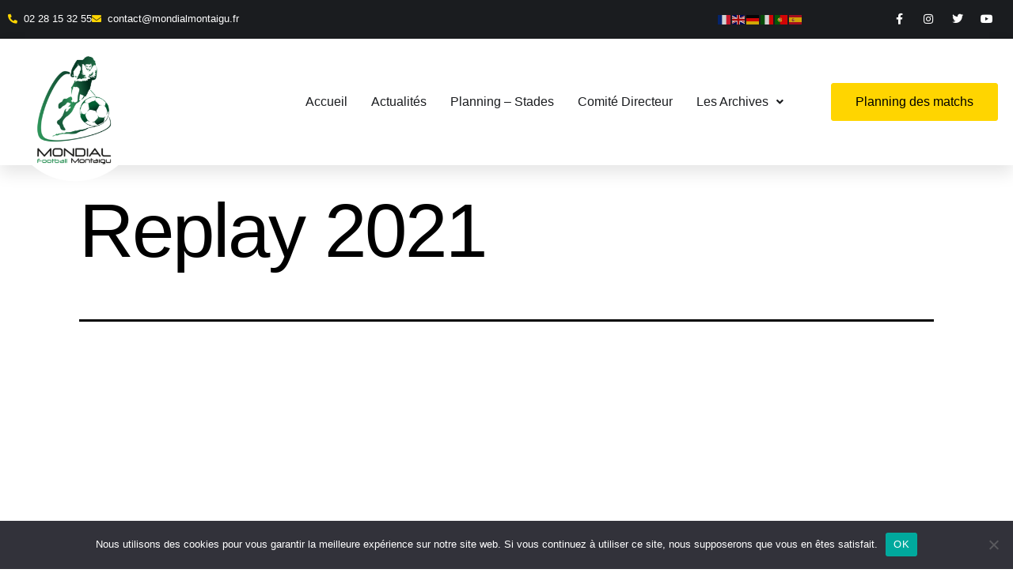

--- FILE ---
content_type: text/html; charset=UTF-8
request_url: https://www.mondial-football-montaigu.fr/infos/
body_size: 14968
content:
<!DOCTYPE html>
<html lang="fr-FR">
<head>
	<meta charset="UTF-8" />
	<meta name="viewport" content="width=device-width, initial-scale=1" />
	<link rel="profile" href="http://gmpg.org/xfn/11" />
	<link rel="pingback" href="https://www.mondial-football-montaigu.fr/xmlrpc.php" />
	<title>Replay 2021 &#8211; Mondial football Montaigu </title>
<meta name='robots' content='max-image-preview:large' />
	<style>img:is([sizes="auto" i], [sizes^="auto," i]) { contain-intrinsic-size: 3000px 1500px }</style>
	<link rel='dns-prefetch' href='//www.mondial-football-montaigu.fr' />
<link rel="alternate" type="application/rss+xml" title="Mondial football Montaigu  &raquo; Flux" href="https://www.mondial-football-montaigu.fr/feed/" />
<link rel="alternate" type="application/rss+xml" title="Mondial football Montaigu  &raquo; Flux des commentaires" href="https://www.mondial-football-montaigu.fr/comments/feed/" />
<script>
window._wpemojiSettings = {"baseUrl":"https:\/\/s.w.org\/images\/core\/emoji\/16.0.1\/72x72\/","ext":".png","svgUrl":"https:\/\/s.w.org\/images\/core\/emoji\/16.0.1\/svg\/","svgExt":".svg","source":{"concatemoji":"https:\/\/www.mondial-football-montaigu.fr\/wp-includes\/js\/wp-emoji-release.min.js?ver=6.8.3"}};
/*! This file is auto-generated */
!function(s,n){var o,i,e;function c(e){try{var t={supportTests:e,timestamp:(new Date).valueOf()};sessionStorage.setItem(o,JSON.stringify(t))}catch(e){}}function p(e,t,n){e.clearRect(0,0,e.canvas.width,e.canvas.height),e.fillText(t,0,0);var t=new Uint32Array(e.getImageData(0,0,e.canvas.width,e.canvas.height).data),a=(e.clearRect(0,0,e.canvas.width,e.canvas.height),e.fillText(n,0,0),new Uint32Array(e.getImageData(0,0,e.canvas.width,e.canvas.height).data));return t.every(function(e,t){return e===a[t]})}function u(e,t){e.clearRect(0,0,e.canvas.width,e.canvas.height),e.fillText(t,0,0);for(var n=e.getImageData(16,16,1,1),a=0;a<n.data.length;a++)if(0!==n.data[a])return!1;return!0}function f(e,t,n,a){switch(t){case"flag":return n(e,"\ud83c\udff3\ufe0f\u200d\u26a7\ufe0f","\ud83c\udff3\ufe0f\u200b\u26a7\ufe0f")?!1:!n(e,"\ud83c\udde8\ud83c\uddf6","\ud83c\udde8\u200b\ud83c\uddf6")&&!n(e,"\ud83c\udff4\udb40\udc67\udb40\udc62\udb40\udc65\udb40\udc6e\udb40\udc67\udb40\udc7f","\ud83c\udff4\u200b\udb40\udc67\u200b\udb40\udc62\u200b\udb40\udc65\u200b\udb40\udc6e\u200b\udb40\udc67\u200b\udb40\udc7f");case"emoji":return!a(e,"\ud83e\udedf")}return!1}function g(e,t,n,a){var r="undefined"!=typeof WorkerGlobalScope&&self instanceof WorkerGlobalScope?new OffscreenCanvas(300,150):s.createElement("canvas"),o=r.getContext("2d",{willReadFrequently:!0}),i=(o.textBaseline="top",o.font="600 32px Arial",{});return e.forEach(function(e){i[e]=t(o,e,n,a)}),i}function t(e){var t=s.createElement("script");t.src=e,t.defer=!0,s.head.appendChild(t)}"undefined"!=typeof Promise&&(o="wpEmojiSettingsSupports",i=["flag","emoji"],n.supports={everything:!0,everythingExceptFlag:!0},e=new Promise(function(e){s.addEventListener("DOMContentLoaded",e,{once:!0})}),new Promise(function(t){var n=function(){try{var e=JSON.parse(sessionStorage.getItem(o));if("object"==typeof e&&"number"==typeof e.timestamp&&(new Date).valueOf()<e.timestamp+604800&&"object"==typeof e.supportTests)return e.supportTests}catch(e){}return null}();if(!n){if("undefined"!=typeof Worker&&"undefined"!=typeof OffscreenCanvas&&"undefined"!=typeof URL&&URL.createObjectURL&&"undefined"!=typeof Blob)try{var e="postMessage("+g.toString()+"("+[JSON.stringify(i),f.toString(),p.toString(),u.toString()].join(",")+"));",a=new Blob([e],{type:"text/javascript"}),r=new Worker(URL.createObjectURL(a),{name:"wpTestEmojiSupports"});return void(r.onmessage=function(e){c(n=e.data),r.terminate(),t(n)})}catch(e){}c(n=g(i,f,p,u))}t(n)}).then(function(e){for(var t in e)n.supports[t]=e[t],n.supports.everything=n.supports.everything&&n.supports[t],"flag"!==t&&(n.supports.everythingExceptFlag=n.supports.everythingExceptFlag&&n.supports[t]);n.supports.everythingExceptFlag=n.supports.everythingExceptFlag&&!n.supports.flag,n.DOMReady=!1,n.readyCallback=function(){n.DOMReady=!0}}).then(function(){return e}).then(function(){var e;n.supports.everything||(n.readyCallback(),(e=n.source||{}).concatemoji?t(e.concatemoji):e.wpemoji&&e.twemoji&&(t(e.twemoji),t(e.wpemoji)))}))}((window,document),window._wpemojiSettings);
</script>
<link rel='stylesheet' id='hfe-widgets-style-css' href='https://www.mondial-football-montaigu.fr/wp-content/plugins/header-footer-elementor/inc/widgets-css/frontend.css?x34472&amp;ver=2.5.2' media='all' />
<link rel='stylesheet' id='premium-addons-css' href='https://www.mondial-football-montaigu.fr/wp-content/plugins/premium-addons-for-elementor/assets/frontend/min-css/premium-addons.min.css?x34472&amp;ver=4.11.40' media='all' />
<style id='wp-emoji-styles-inline-css'>

	img.wp-smiley, img.emoji {
		display: inline !important;
		border: none !important;
		box-shadow: none !important;
		height: 1em !important;
		width: 1em !important;
		margin: 0 0.07em !important;
		vertical-align: -0.1em !important;
		background: none !important;
		padding: 0 !important;
	}
</style>
<link rel='stylesheet' id='wp-block-library-css' href='https://www.mondial-football-montaigu.fr/wp-includes/css/dist/block-library/style.min.css?x34472&amp;ver=6.8.3' media='all' />
<style id='wp-block-library-theme-inline-css'>
.wp-block-audio :where(figcaption){color:#555;font-size:13px;text-align:center}.is-dark-theme .wp-block-audio :where(figcaption){color:#ffffffa6}.wp-block-audio{margin:0 0 1em}.wp-block-code{border:1px solid #ccc;border-radius:4px;font-family:Menlo,Consolas,monaco,monospace;padding:.8em 1em}.wp-block-embed :where(figcaption){color:#555;font-size:13px;text-align:center}.is-dark-theme .wp-block-embed :where(figcaption){color:#ffffffa6}.wp-block-embed{margin:0 0 1em}.blocks-gallery-caption{color:#555;font-size:13px;text-align:center}.is-dark-theme .blocks-gallery-caption{color:#ffffffa6}:root :where(.wp-block-image figcaption){color:#555;font-size:13px;text-align:center}.is-dark-theme :root :where(.wp-block-image figcaption){color:#ffffffa6}.wp-block-image{margin:0 0 1em}.wp-block-pullquote{border-bottom:4px solid;border-top:4px solid;color:currentColor;margin-bottom:1.75em}.wp-block-pullquote cite,.wp-block-pullquote footer,.wp-block-pullquote__citation{color:currentColor;font-size:.8125em;font-style:normal;text-transform:uppercase}.wp-block-quote{border-left:.25em solid;margin:0 0 1.75em;padding-left:1em}.wp-block-quote cite,.wp-block-quote footer{color:currentColor;font-size:.8125em;font-style:normal;position:relative}.wp-block-quote:where(.has-text-align-right){border-left:none;border-right:.25em solid;padding-left:0;padding-right:1em}.wp-block-quote:where(.has-text-align-center){border:none;padding-left:0}.wp-block-quote.is-large,.wp-block-quote.is-style-large,.wp-block-quote:where(.is-style-plain){border:none}.wp-block-search .wp-block-search__label{font-weight:700}.wp-block-search__button{border:1px solid #ccc;padding:.375em .625em}:where(.wp-block-group.has-background){padding:1.25em 2.375em}.wp-block-separator.has-css-opacity{opacity:.4}.wp-block-separator{border:none;border-bottom:2px solid;margin-left:auto;margin-right:auto}.wp-block-separator.has-alpha-channel-opacity{opacity:1}.wp-block-separator:not(.is-style-wide):not(.is-style-dots){width:100px}.wp-block-separator.has-background:not(.is-style-dots){border-bottom:none;height:1px}.wp-block-separator.has-background:not(.is-style-wide):not(.is-style-dots){height:2px}.wp-block-table{margin:0 0 1em}.wp-block-table td,.wp-block-table th{word-break:normal}.wp-block-table :where(figcaption){color:#555;font-size:13px;text-align:center}.is-dark-theme .wp-block-table :where(figcaption){color:#ffffffa6}.wp-block-video :where(figcaption){color:#555;font-size:13px;text-align:center}.is-dark-theme .wp-block-video :where(figcaption){color:#ffffffa6}.wp-block-video{margin:0 0 1em}:root :where(.wp-block-template-part.has-background){margin-bottom:0;margin-top:0;padding:1.25em 2.375em}
</style>
<style id='classic-theme-styles-inline-css'>
/*! This file is auto-generated */
.wp-block-button__link{color:#fff;background-color:#32373c;border-radius:9999px;box-shadow:none;text-decoration:none;padding:calc(.667em + 2px) calc(1.333em + 2px);font-size:1.125em}.wp-block-file__button{background:#32373c;color:#fff;text-decoration:none}
</style>
<link rel='stylesheet' id='twenty-twenty-one-custom-color-overrides-css' href='https://www.mondial-football-montaigu.fr/wp-content/themes/twentytwentyone/assets/css/custom-color-overrides.css?x34472&amp;ver=2.0' media='all' />
<style id='twenty-twenty-one-custom-color-overrides-inline-css'>
:root .editor-styles-wrapper{--global--color-background: #ffffff;--global--color-primary: #000;--global--color-secondary: #000;--button--color-background: #000;--button--color-text-hover: #000;}
</style>
<style id='global-styles-inline-css'>
:root{--wp--preset--aspect-ratio--square: 1;--wp--preset--aspect-ratio--4-3: 4/3;--wp--preset--aspect-ratio--3-4: 3/4;--wp--preset--aspect-ratio--3-2: 3/2;--wp--preset--aspect-ratio--2-3: 2/3;--wp--preset--aspect-ratio--16-9: 16/9;--wp--preset--aspect-ratio--9-16: 9/16;--wp--preset--color--black: #000000;--wp--preset--color--cyan-bluish-gray: #abb8c3;--wp--preset--color--white: #FFFFFF;--wp--preset--color--pale-pink: #f78da7;--wp--preset--color--vivid-red: #cf2e2e;--wp--preset--color--luminous-vivid-orange: #ff6900;--wp--preset--color--luminous-vivid-amber: #fcb900;--wp--preset--color--light-green-cyan: #7bdcb5;--wp--preset--color--vivid-green-cyan: #00d084;--wp--preset--color--pale-cyan-blue: #8ed1fc;--wp--preset--color--vivid-cyan-blue: #0693e3;--wp--preset--color--vivid-purple: #9b51e0;--wp--preset--color--dark-gray: #28303D;--wp--preset--color--gray: #39414D;--wp--preset--color--green: #D1E4DD;--wp--preset--color--blue: #D1DFE4;--wp--preset--color--purple: #D1D1E4;--wp--preset--color--red: #E4D1D1;--wp--preset--color--orange: #E4DAD1;--wp--preset--color--yellow: #EEEADD;--wp--preset--gradient--vivid-cyan-blue-to-vivid-purple: linear-gradient(135deg,rgba(6,147,227,1) 0%,rgb(155,81,224) 100%);--wp--preset--gradient--light-green-cyan-to-vivid-green-cyan: linear-gradient(135deg,rgb(122,220,180) 0%,rgb(0,208,130) 100%);--wp--preset--gradient--luminous-vivid-amber-to-luminous-vivid-orange: linear-gradient(135deg,rgba(252,185,0,1) 0%,rgba(255,105,0,1) 100%);--wp--preset--gradient--luminous-vivid-orange-to-vivid-red: linear-gradient(135deg,rgba(255,105,0,1) 0%,rgb(207,46,46) 100%);--wp--preset--gradient--very-light-gray-to-cyan-bluish-gray: linear-gradient(135deg,rgb(238,238,238) 0%,rgb(169,184,195) 100%);--wp--preset--gradient--cool-to-warm-spectrum: linear-gradient(135deg,rgb(74,234,220) 0%,rgb(151,120,209) 20%,rgb(207,42,186) 40%,rgb(238,44,130) 60%,rgb(251,105,98) 80%,rgb(254,248,76) 100%);--wp--preset--gradient--blush-light-purple: linear-gradient(135deg,rgb(255,206,236) 0%,rgb(152,150,240) 100%);--wp--preset--gradient--blush-bordeaux: linear-gradient(135deg,rgb(254,205,165) 0%,rgb(254,45,45) 50%,rgb(107,0,62) 100%);--wp--preset--gradient--luminous-dusk: linear-gradient(135deg,rgb(255,203,112) 0%,rgb(199,81,192) 50%,rgb(65,88,208) 100%);--wp--preset--gradient--pale-ocean: linear-gradient(135deg,rgb(255,245,203) 0%,rgb(182,227,212) 50%,rgb(51,167,181) 100%);--wp--preset--gradient--electric-grass: linear-gradient(135deg,rgb(202,248,128) 0%,rgb(113,206,126) 100%);--wp--preset--gradient--midnight: linear-gradient(135deg,rgb(2,3,129) 0%,rgb(40,116,252) 100%);--wp--preset--gradient--purple-to-yellow: linear-gradient(160deg, #D1D1E4 0%, #EEEADD 100%);--wp--preset--gradient--yellow-to-purple: linear-gradient(160deg, #EEEADD 0%, #D1D1E4 100%);--wp--preset--gradient--green-to-yellow: linear-gradient(160deg, #D1E4DD 0%, #EEEADD 100%);--wp--preset--gradient--yellow-to-green: linear-gradient(160deg, #EEEADD 0%, #D1E4DD 100%);--wp--preset--gradient--red-to-yellow: linear-gradient(160deg, #E4D1D1 0%, #EEEADD 100%);--wp--preset--gradient--yellow-to-red: linear-gradient(160deg, #EEEADD 0%, #E4D1D1 100%);--wp--preset--gradient--purple-to-red: linear-gradient(160deg, #D1D1E4 0%, #E4D1D1 100%);--wp--preset--gradient--red-to-purple: linear-gradient(160deg, #E4D1D1 0%, #D1D1E4 100%);--wp--preset--font-size--small: 18px;--wp--preset--font-size--medium: 20px;--wp--preset--font-size--large: 24px;--wp--preset--font-size--x-large: 42px;--wp--preset--font-size--extra-small: 16px;--wp--preset--font-size--normal: 20px;--wp--preset--font-size--extra-large: 40px;--wp--preset--font-size--huge: 96px;--wp--preset--font-size--gigantic: 144px;--wp--preset--spacing--20: 0.44rem;--wp--preset--spacing--30: 0.67rem;--wp--preset--spacing--40: 1rem;--wp--preset--spacing--50: 1.5rem;--wp--preset--spacing--60: 2.25rem;--wp--preset--spacing--70: 3.38rem;--wp--preset--spacing--80: 5.06rem;--wp--preset--shadow--natural: 6px 6px 9px rgba(0, 0, 0, 0.2);--wp--preset--shadow--deep: 12px 12px 50px rgba(0, 0, 0, 0.4);--wp--preset--shadow--sharp: 6px 6px 0px rgba(0, 0, 0, 0.2);--wp--preset--shadow--outlined: 6px 6px 0px -3px rgba(255, 255, 255, 1), 6px 6px rgba(0, 0, 0, 1);--wp--preset--shadow--crisp: 6px 6px 0px rgba(0, 0, 0, 1);}:where(.is-layout-flex){gap: 0.5em;}:where(.is-layout-grid){gap: 0.5em;}body .is-layout-flex{display: flex;}.is-layout-flex{flex-wrap: wrap;align-items: center;}.is-layout-flex > :is(*, div){margin: 0;}body .is-layout-grid{display: grid;}.is-layout-grid > :is(*, div){margin: 0;}:where(.wp-block-columns.is-layout-flex){gap: 2em;}:where(.wp-block-columns.is-layout-grid){gap: 2em;}:where(.wp-block-post-template.is-layout-flex){gap: 1.25em;}:where(.wp-block-post-template.is-layout-grid){gap: 1.25em;}.has-black-color{color: var(--wp--preset--color--black) !important;}.has-cyan-bluish-gray-color{color: var(--wp--preset--color--cyan-bluish-gray) !important;}.has-white-color{color: var(--wp--preset--color--white) !important;}.has-pale-pink-color{color: var(--wp--preset--color--pale-pink) !important;}.has-vivid-red-color{color: var(--wp--preset--color--vivid-red) !important;}.has-luminous-vivid-orange-color{color: var(--wp--preset--color--luminous-vivid-orange) !important;}.has-luminous-vivid-amber-color{color: var(--wp--preset--color--luminous-vivid-amber) !important;}.has-light-green-cyan-color{color: var(--wp--preset--color--light-green-cyan) !important;}.has-vivid-green-cyan-color{color: var(--wp--preset--color--vivid-green-cyan) !important;}.has-pale-cyan-blue-color{color: var(--wp--preset--color--pale-cyan-blue) !important;}.has-vivid-cyan-blue-color{color: var(--wp--preset--color--vivid-cyan-blue) !important;}.has-vivid-purple-color{color: var(--wp--preset--color--vivid-purple) !important;}.has-black-background-color{background-color: var(--wp--preset--color--black) !important;}.has-cyan-bluish-gray-background-color{background-color: var(--wp--preset--color--cyan-bluish-gray) !important;}.has-white-background-color{background-color: var(--wp--preset--color--white) !important;}.has-pale-pink-background-color{background-color: var(--wp--preset--color--pale-pink) !important;}.has-vivid-red-background-color{background-color: var(--wp--preset--color--vivid-red) !important;}.has-luminous-vivid-orange-background-color{background-color: var(--wp--preset--color--luminous-vivid-orange) !important;}.has-luminous-vivid-amber-background-color{background-color: var(--wp--preset--color--luminous-vivid-amber) !important;}.has-light-green-cyan-background-color{background-color: var(--wp--preset--color--light-green-cyan) !important;}.has-vivid-green-cyan-background-color{background-color: var(--wp--preset--color--vivid-green-cyan) !important;}.has-pale-cyan-blue-background-color{background-color: var(--wp--preset--color--pale-cyan-blue) !important;}.has-vivid-cyan-blue-background-color{background-color: var(--wp--preset--color--vivid-cyan-blue) !important;}.has-vivid-purple-background-color{background-color: var(--wp--preset--color--vivid-purple) !important;}.has-black-border-color{border-color: var(--wp--preset--color--black) !important;}.has-cyan-bluish-gray-border-color{border-color: var(--wp--preset--color--cyan-bluish-gray) !important;}.has-white-border-color{border-color: var(--wp--preset--color--white) !important;}.has-pale-pink-border-color{border-color: var(--wp--preset--color--pale-pink) !important;}.has-vivid-red-border-color{border-color: var(--wp--preset--color--vivid-red) !important;}.has-luminous-vivid-orange-border-color{border-color: var(--wp--preset--color--luminous-vivid-orange) !important;}.has-luminous-vivid-amber-border-color{border-color: var(--wp--preset--color--luminous-vivid-amber) !important;}.has-light-green-cyan-border-color{border-color: var(--wp--preset--color--light-green-cyan) !important;}.has-vivid-green-cyan-border-color{border-color: var(--wp--preset--color--vivid-green-cyan) !important;}.has-pale-cyan-blue-border-color{border-color: var(--wp--preset--color--pale-cyan-blue) !important;}.has-vivid-cyan-blue-border-color{border-color: var(--wp--preset--color--vivid-cyan-blue) !important;}.has-vivid-purple-border-color{border-color: var(--wp--preset--color--vivid-purple) !important;}.has-vivid-cyan-blue-to-vivid-purple-gradient-background{background: var(--wp--preset--gradient--vivid-cyan-blue-to-vivid-purple) !important;}.has-light-green-cyan-to-vivid-green-cyan-gradient-background{background: var(--wp--preset--gradient--light-green-cyan-to-vivid-green-cyan) !important;}.has-luminous-vivid-amber-to-luminous-vivid-orange-gradient-background{background: var(--wp--preset--gradient--luminous-vivid-amber-to-luminous-vivid-orange) !important;}.has-luminous-vivid-orange-to-vivid-red-gradient-background{background: var(--wp--preset--gradient--luminous-vivid-orange-to-vivid-red) !important;}.has-very-light-gray-to-cyan-bluish-gray-gradient-background{background: var(--wp--preset--gradient--very-light-gray-to-cyan-bluish-gray) !important;}.has-cool-to-warm-spectrum-gradient-background{background: var(--wp--preset--gradient--cool-to-warm-spectrum) !important;}.has-blush-light-purple-gradient-background{background: var(--wp--preset--gradient--blush-light-purple) !important;}.has-blush-bordeaux-gradient-background{background: var(--wp--preset--gradient--blush-bordeaux) !important;}.has-luminous-dusk-gradient-background{background: var(--wp--preset--gradient--luminous-dusk) !important;}.has-pale-ocean-gradient-background{background: var(--wp--preset--gradient--pale-ocean) !important;}.has-electric-grass-gradient-background{background: var(--wp--preset--gradient--electric-grass) !important;}.has-midnight-gradient-background{background: var(--wp--preset--gradient--midnight) !important;}.has-small-font-size{font-size: var(--wp--preset--font-size--small) !important;}.has-medium-font-size{font-size: var(--wp--preset--font-size--medium) !important;}.has-large-font-size{font-size: var(--wp--preset--font-size--large) !important;}.has-x-large-font-size{font-size: var(--wp--preset--font-size--x-large) !important;}
:where(.wp-block-post-template.is-layout-flex){gap: 1.25em;}:where(.wp-block-post-template.is-layout-grid){gap: 1.25em;}
:where(.wp-block-columns.is-layout-flex){gap: 2em;}:where(.wp-block-columns.is-layout-grid){gap: 2em;}
:root :where(.wp-block-pullquote){font-size: 1.5em;line-height: 1.6;}
</style>
<link rel='stylesheet' id='contact-form-7-css' href='https://www.mondial-football-montaigu.fr/wp-content/plugins/contact-form-7/includes/css/styles.css?x34472&amp;ver=6.1.1' media='all' />
<link rel='stylesheet' id='cookie-notice-front-css' href='https://www.mondial-football-montaigu.fr/wp-content/plugins/cookie-notice/css/front.min.css?x34472&amp;ver=2.5.7' media='all' />
<link rel='stylesheet' id='css_additionnel-css' href='https://www.mondial-football-montaigu.fr/wp-content/plugins/scorenco/css/style.css?x34472&amp;ver=6.8.3' media='all' />
<link rel='stylesheet' id='hfe-style-css' href='https://www.mondial-football-montaigu.fr/wp-content/plugins/header-footer-elementor/assets/css/header-footer-elementor.css?x34472&amp;ver=2.5.2' media='all' />
<link rel='stylesheet' id='elementor-icons-css' href='https://www.mondial-football-montaigu.fr/wp-content/plugins/elementor/assets/lib/eicons/css/elementor-icons.min.css?x34472&amp;ver=5.44.0' media='all' />
<link rel='stylesheet' id='elementor-frontend-css' href='https://www.mondial-football-montaigu.fr/wp-content/plugins/elementor/assets/css/frontend.min.css?x34472&amp;ver=3.32.2' media='all' />
<link rel='stylesheet' id='elementor-post-34-css' href='https://www.mondial-football-montaigu.fr/wp-content/uploads/sites/132/elementor/css/post-34.css?x34472&amp;ver=1769073652' media='all' />
<link rel='stylesheet' id='elementor-post-116-css' href='https://www.mondial-football-montaigu.fr/wp-content/uploads/sites/132/elementor/css/post-116.css?x34472&amp;ver=1769073656' media='all' />
<link rel='stylesheet' id='elementor-post-122-css' href='https://www.mondial-football-montaigu.fr/wp-content/uploads/sites/132/elementor/css/post-122.css?x34472&amp;ver=1769073657' media='all' />
<link rel='stylesheet' id='twenty-twenty-one-style-css' href='https://www.mondial-football-montaigu.fr/wp-content/themes/twentytwentyone/style.css?x34472&amp;ver=2.0' media='all' />
<style id='twenty-twenty-one-style-inline-css'>
:root{--global--color-background: #ffffff;--global--color-primary: #000;--global--color-secondary: #000;--button--color-background: #000;--button--color-text-hover: #000;}
</style>
<link rel='stylesheet' id='twenty-twenty-one-print-style-css' href='https://www.mondial-football-montaigu.fr/wp-content/themes/twentytwentyone/assets/css/print.css?x34472&amp;ver=2.0' media='print' />
<link rel='stylesheet' id='hfe-elementor-icons-css' href='https://www.mondial-football-montaigu.fr/wp-content/plugins/elementor/assets/lib/eicons/css/elementor-icons.min.css?x34472&amp;ver=5.34.0' media='all' />
<link rel='stylesheet' id='hfe-icons-list-css' href='https://www.mondial-football-montaigu.fr/wp-content/plugins/elementor/assets/css/widget-icon-list.min.css?x34472&amp;ver=3.24.3' media='all' />
<link rel='stylesheet' id='hfe-social-icons-css' href='https://www.mondial-football-montaigu.fr/wp-content/plugins/elementor/assets/css/widget-social-icons.min.css?x34472&amp;ver=3.24.0' media='all' />
<link rel='stylesheet' id='hfe-social-share-icons-brands-css' href='https://www.mondial-football-montaigu.fr/wp-content/plugins/elementor/assets/lib/font-awesome/css/brands.css?x34472&amp;ver=5.15.3' media='all' />
<link rel='stylesheet' id='hfe-social-share-icons-fontawesome-css' href='https://www.mondial-football-montaigu.fr/wp-content/plugins/elementor/assets/lib/font-awesome/css/fontawesome.css?x34472&amp;ver=5.15.3' media='all' />
<link rel='stylesheet' id='hfe-nav-menu-icons-css' href='https://www.mondial-football-montaigu.fr/wp-content/plugins/elementor/assets/lib/font-awesome/css/solid.css?x34472&amp;ver=5.15.3' media='all' />
<link rel='stylesheet' id='ekit-widget-styles-css' href='https://www.mondial-football-montaigu.fr/wp-content/plugins/elementskit-lite/widgets/init/assets/css/widget-styles.css?x34472&amp;ver=3.7.3' media='all' />
<link rel='stylesheet' id='ekit-responsive-css' href='https://www.mondial-football-montaigu.fr/wp-content/plugins/elementskit-lite/widgets/init/assets/css/responsive.css?x34472&amp;ver=3.7.3' media='all' />
<link rel='stylesheet' id='eael-general-css' href='https://www.mondial-football-montaigu.fr/wp-content/plugins/essential-addons-for-elementor-lite/assets/front-end/css/view/general.min.css?x34472&amp;ver=6.3.2' media='all' />
<link rel='stylesheet' id='bdt-uikit-css' href='https://www.mondial-football-montaigu.fr/wp-content/plugins/bdthemes-element-pack-lite/assets/css/bdt-uikit.css?x34472&amp;ver=3.21.7' media='all' />
<link rel='stylesheet' id='ep-helper-css' href='https://www.mondial-football-montaigu.fr/wp-content/plugins/bdthemes-element-pack-lite/assets/css/ep-helper.css?x34472&amp;ver=8.2.3' media='all' />
<link rel='stylesheet' id='elementor-gf-local-roboto-css' href='https://www.mondial-football-montaigu.fr/wp-content/uploads/sites/132/elementor/google-fonts/css/roboto.css?x34472&amp;ver=1742895346' media='all' />
<link rel='stylesheet' id='elementor-gf-local-robotoslab-css' href='https://www.mondial-football-montaigu.fr/wp-content/uploads/sites/132/elementor/google-fonts/css/robotoslab.css?x34472&amp;ver=1742895349' media='all' />
<link rel='stylesheet' id='elementor-gf-local-manrope-css' href='https://www.mondial-football-montaigu.fr/wp-content/uploads/sites/132/elementor/google-fonts/css/manrope.css?x34472&amp;ver=1742895351' media='all' />
<link rel='stylesheet' id='elementor-gf-local-heebo-css' href='https://www.mondial-football-montaigu.fr/wp-content/uploads/sites/132/elementor/google-fonts/css/heebo.css?x34472&amp;ver=1742895354' media='all' />
<link rel='stylesheet' id='elementor-gf-local-bebasneue-css' href='https://www.mondial-football-montaigu.fr/wp-content/uploads/sites/132/elementor/google-fonts/css/bebasneue.css?x34472&amp;ver=1742895354' media='all' />
<link rel='stylesheet' id='elementor-icons-shared-0-css' href='https://www.mondial-football-montaigu.fr/wp-content/plugins/elementor/assets/lib/font-awesome/css/fontawesome.min.css?x34472&amp;ver=5.15.3' media='all' />
<link rel='stylesheet' id='elementor-icons-fa-solid-css' href='https://www.mondial-football-montaigu.fr/wp-content/plugins/elementor/assets/lib/font-awesome/css/solid.min.css?x34472&amp;ver=5.15.3' media='all' />
<link rel='stylesheet' id='elementor-icons-fa-brands-css' href='https://www.mondial-football-montaigu.fr/wp-content/plugins/elementor/assets/lib/font-awesome/css/brands.min.css?x34472&amp;ver=5.15.3' media='all' />
<link rel='stylesheet' id='elementor-icons-fa-regular-css' href='https://www.mondial-football-montaigu.fr/wp-content/plugins/elementor/assets/lib/font-awesome/css/regular.min.css?x34472&amp;ver=5.15.3' media='all' />
<script id="cookie-notice-front-js-before">
var cnArgs = {"ajaxUrl":"https:\/\/www.mondial-football-montaigu.fr\/wp-admin\/admin-ajax.php","nonce":"d5e81b19f6","hideEffect":"fade","position":"bottom","onScroll":false,"onScrollOffset":100,"onClick":false,"cookieName":"cookie_notice_accepted","cookieTime":2592000,"cookieTimeRejected":2592000,"globalCookie":false,"redirection":false,"cache":true,"revokeCookies":false,"revokeCookiesOpt":"automatic"};
</script>
<script src="https://www.mondial-football-montaigu.fr/wp-content/plugins/cookie-notice/js/front.min.js?x34472&amp;ver=2.5.7" id="cookie-notice-front-js"></script>
<script id="twenty-twenty-one-ie11-polyfills-js-after">
( Element.prototype.matches && Element.prototype.closest && window.NodeList && NodeList.prototype.forEach ) || document.write( '<script src="https://www.mondial-football-montaigu.fr/wp-content/themes/twentytwentyone/assets/js/polyfills.js?x34472&amp;ver=2.0"></scr' + 'ipt>' );
</script>
<script src="https://www.mondial-football-montaigu.fr/wp-content/themes/twentytwentyone/assets/js/primary-navigation.js?x34472&amp;ver=2.0" id="twenty-twenty-one-primary-navigation-script-js" defer data-wp-strategy="defer"></script>
<script src="https://www.mondial-football-montaigu.fr/wp-includes/js/jquery/jquery.min.js?x34472&amp;ver=3.7.1" id="jquery-core-js"></script>
<script src="https://www.mondial-football-montaigu.fr/wp-includes/js/jquery/jquery-migrate.min.js?x34472&amp;ver=3.4.1" id="jquery-migrate-js"></script>
<script id="jquery-js-after">
!function($){"use strict";$(document).ready(function(){$(this).scrollTop()>100&&$(".hfe-scroll-to-top-wrap").removeClass("hfe-scroll-to-top-hide"),$(window).scroll(function(){$(this).scrollTop()<100?$(".hfe-scroll-to-top-wrap").fadeOut(300):$(".hfe-scroll-to-top-wrap").fadeIn(300)}),$(".hfe-scroll-to-top-wrap").on("click",function(){$("html, body").animate({scrollTop:0},300);return!1})})}(jQuery);
!function($){'use strict';$(document).ready(function(){var bar=$('.hfe-reading-progress-bar');if(!bar.length)return;$(window).on('scroll',function(){var s=$(window).scrollTop(),d=$(document).height()-$(window).height(),p=d? s/d*100:0;bar.css('width',p+'%')});});}(jQuery);
</script>
<link rel="https://api.w.org/" href="https://www.mondial-football-montaigu.fr/wp-json/" /><link rel="alternate" title="JSON" type="application/json" href="https://www.mondial-football-montaigu.fr/wp-json/wp/v2/pages/36151" /><link rel="EditURI" type="application/rsd+xml" title="RSD" href="https://www.mondial-football-montaigu.fr/xmlrpc.php?rsd" />
<meta name="generator" content="WordPress 6.8.3" />
<link rel="canonical" href="https://www.mondial-football-montaigu.fr/infos/" />
<link rel='shortlink' href='https://www.mondial-football-montaigu.fr/?p=36151' />
<link rel="alternate" title="oEmbed (JSON)" type="application/json+oembed" href="https://www.mondial-football-montaigu.fr/wp-json/oembed/1.0/embed?url=https%3A%2F%2Fwww.mondial-football-montaigu.fr%2Finfos%2F" />
<link rel="alternate" title="oEmbed (XML)" type="text/xml+oembed" href="https://www.mondial-football-montaigu.fr/wp-json/oembed/1.0/embed?url=https%3A%2F%2Fwww.mondial-football-montaigu.fr%2Finfos%2F&#038;format=xml" />
<!-- Analytics by WP Statistics - https://wp-statistics.com -->
<meta name="generator" content="Elementor 3.32.2; features: additional_custom_breakpoints; settings: css_print_method-external, google_font-enabled, font_display-swap">
			<style>
				.e-con.e-parent:nth-of-type(n+4):not(.e-lazyloaded):not(.e-no-lazyload),
				.e-con.e-parent:nth-of-type(n+4):not(.e-lazyloaded):not(.e-no-lazyload) * {
					background-image: none !important;
				}
				@media screen and (max-height: 1024px) {
					.e-con.e-parent:nth-of-type(n+3):not(.e-lazyloaded):not(.e-no-lazyload),
					.e-con.e-parent:nth-of-type(n+3):not(.e-lazyloaded):not(.e-no-lazyload) * {
						background-image: none !important;
					}
				}
				@media screen and (max-height: 640px) {
					.e-con.e-parent:nth-of-type(n+2):not(.e-lazyloaded):not(.e-no-lazyload),
					.e-con.e-parent:nth-of-type(n+2):not(.e-lazyloaded):not(.e-no-lazyload) * {
						background-image: none !important;
					}
				}
			</style>
			<style id="custom-background-css">
body.custom-background { background-color: #ffffff; }
</style>
	<link rel="icon" href="https://www.mondial-football-montaigu.fr/wp-content/uploads/sites/132/2023/12/cropped-LOGO-4-32x32.png?x34472" sizes="32x32" />
<link rel="icon" href="https://www.mondial-football-montaigu.fr/wp-content/uploads/sites/132/2023/12/cropped-LOGO-4-192x192.png?x34472" sizes="192x192" />
<link rel="apple-touch-icon" href="https://www.mondial-football-montaigu.fr/wp-content/uploads/sites/132/2023/12/cropped-LOGO-4-180x180.png?x34472" />
<meta name="msapplication-TileImage" content="https://www.mondial-football-montaigu.fr/wp-content/uploads/sites/132/2023/12/cropped-LOGO-4-270x270.png" />
		<style id="wp-custom-css">
			.skiptranslate{
	display: none;
}		</style>
		</head>

<body class="wp-singular page-template-default page page-id-36151 custom-background wp-custom-logo wp-embed-responsive wp-theme-twentytwentyone cookies-not-set ehf-header ehf-footer ehf-template-twentytwentyone ehf-stylesheet-twentytwentyone is-light-theme has-background-white no-js singular has-main-navigation elementor-default elementor-kit-34">
<div id="page" class="hfeed site">

		<header id="masthead" itemscope="itemscope" itemtype="https://schema.org/WPHeader">
			<p class="main-title bhf-hidden" itemprop="headline"><a href="https://www.mondial-football-montaigu.fr" title="Mondial football Montaigu " rel="home">Mondial football Montaigu </a></p>
					<div data-elementor-type="wp-post" data-elementor-id="116" class="elementor elementor-116">
						<section class="elementor-section elementor-top-section elementor-element elementor-element-1cf79d7c elementor-section-content-middle elementor-section-boxed elementor-section-height-default elementor-section-height-default" data-id="1cf79d7c" data-element_type="section" data-settings="{&quot;background_background&quot;:&quot;classic&quot;}">
						<div class="elementor-container elementor-column-gap-default">
					<div class="elementor-column elementor-col-33 elementor-top-column elementor-element elementor-element-545fa359" data-id="545fa359" data-element_type="column">
			<div class="elementor-widget-wrap elementor-element-populated">
						<div class="elementor-element elementor-element-51a5ee2b elementor-icon-list--layout-inline elementor-mobile-align-center elementor-list-item-link-full_width elementor-widget elementor-widget-icon-list" data-id="51a5ee2b" data-element_type="widget" data-widget_type="icon-list.default">
				<div class="elementor-widget-container">
							<ul class="elementor-icon-list-items elementor-inline-items">
							<li class="elementor-icon-list-item elementor-inline-item">
											<span class="elementor-icon-list-icon">
							<i aria-hidden="true" class="fas fa-phone-alt"></i>						</span>
										<span class="elementor-icon-list-text">02 28 15 32 55</span>
									</li>
								<li class="elementor-icon-list-item elementor-inline-item">
											<span class="elementor-icon-list-icon">
							<i aria-hidden="true" class="fas fa-envelope"></i>						</span>
										<span class="elementor-icon-list-text">contact@mondialmontaigu.fr</span>
									</li>
						</ul>
						</div>
				</div>
					</div>
		</div>
				<div class="elementor-column elementor-col-33 elementor-top-column elementor-element elementor-element-1cc7d633" data-id="1cc7d633" data-element_type="column">
			<div class="elementor-widget-wrap elementor-element-populated">
						<div class="elementor-element elementor-element-04527ba elementor-widget elementor-widget-text-editor" data-id="04527ba" data-element_type="widget" data-widget_type="text-editor.default">
				<div class="elementor-widget-container">
									<p><div class="gtranslate_wrapper" id="gt-wrapper-85595287"></div></p>								</div>
				</div>
					</div>
		</div>
				<div class="elementor-column elementor-col-33 elementor-top-column elementor-element elementor-element-044be80 elementor-hidden-mobile" data-id="044be80" data-element_type="column">
			<div class="elementor-widget-wrap elementor-element-populated">
						<div class="elementor-element elementor-element-a081503 e-grid-align-right elementor-shape-rounded elementor-grid-0 elementor-widget elementor-widget-social-icons" data-id="a081503" data-element_type="widget" data-widget_type="social-icons.default">
				<div class="elementor-widget-container">
							<div class="elementor-social-icons-wrapper elementor-grid" role="list">
							<span class="elementor-grid-item" role="listitem">
					<a class="elementor-icon elementor-social-icon elementor-social-icon-facebook-f elementor-animation-float elementor-repeater-item-7c582c6" href="https://www.facebook.com/mondialfootballmontaigu/" target="_blank">
						<span class="elementor-screen-only">Facebook-f</span>
						<i aria-hidden="true" class="fab fa-facebook-f"></i>					</a>
				</span>
							<span class="elementor-grid-item" role="listitem">
					<a class="elementor-icon elementor-social-icon elementor-social-icon-instagram elementor-animation-float elementor-repeater-item-26a19ae" href="https://www.instagram.com/mondial_montaigu_officiel/" target="_blank">
						<span class="elementor-screen-only">Instagram</span>
						<i aria-hidden="true" class="fab fa-instagram"></i>					</a>
				</span>
							<span class="elementor-grid-item" role="listitem">
					<a class="elementor-icon elementor-social-icon elementor-social-icon-twitter elementor-animation-float elementor-repeater-item-122f4f8" href="https://twitter.com/mfmontaigu?lang=fr" target="_blank">
						<span class="elementor-screen-only">Twitter</span>
						<i aria-hidden="true" class="fab fa-twitter"></i>					</a>
				</span>
							<span class="elementor-grid-item" role="listitem">
					<a class="elementor-icon elementor-social-icon elementor-social-icon-youtube elementor-animation-float elementor-repeater-item-709eca3" href="https://www.youtube.com/channel/UC3CbIEYMUbv-TB3jrxWn8JA" target="_blank">
						<span class="elementor-screen-only">Youtube</span>
						<i aria-hidden="true" class="fab fa-youtube"></i>					</a>
				</span>
					</div>
						</div>
				</div>
					</div>
		</div>
					</div>
		</section>
				<section class="elementor-section elementor-top-section elementor-element elementor-element-7f762be6 elementor-section-content-middle elementor-section-boxed elementor-section-height-default elementor-section-height-default" data-id="7f762be6" data-element_type="section" data-settings="{&quot;background_background&quot;:&quot;classic&quot;}">
						<div class="elementor-container elementor-column-gap-default">
					<div data-ep-wrapper-link="{&quot;url&quot;:&quot;\/&quot;,&quot;is_external&quot;:&quot;&quot;,&quot;nofollow&quot;:&quot;&quot;,&quot;custom_attributes&quot;:&quot;&quot;}" style="cursor: pointer" class="bdt-element-link elementor-column elementor-col-33 elementor-top-column elementor-element elementor-element-321b40d6" data-id="321b40d6" data-element_type="column">
			<div class="elementor-widget-wrap elementor-element-populated">
						<div class="elementor-element elementor-element-33c1221b elementor-widget elementor-widget-image" data-id="33c1221b" data-element_type="widget" data-widget_type="image.default">
				<div class="elementor-widget-container">
															<img fetchpriority="high" width="300" height="300" src="https://www.mondial-football-montaigu.fr/wp-content/uploads/sites/132/2023/12/LOGO-4-300x300.png?x34472" class="attachment-medium size-medium wp-image-41378" alt="" srcset="https://www.mondial-football-montaigu.fr/wp-content/uploads/sites/132/2023/12/LOGO-4-300x300.png 300w, https://www.mondial-football-montaigu.fr/wp-content/uploads/sites/132/2023/12/LOGO-4-1024x1024.png 1024w, https://www.mondial-football-montaigu.fr/wp-content/uploads/sites/132/2023/12/LOGO-4-150x150.png 150w, https://www.mondial-football-montaigu.fr/wp-content/uploads/sites/132/2023/12/LOGO-4-768x768.png 768w, https://www.mondial-football-montaigu.fr/wp-content/uploads/sites/132/2023/12/LOGO-4-500x500.png 500w, https://www.mondial-football-montaigu.fr/wp-content/uploads/sites/132/2023/12/LOGO-4.png 1500w" sizes="(max-width: 300px) 100vw, 300px" style="width:100%;height:100%;max-width:1500px" />															</div>
				</div>
					</div>
		</div>
				<div class="elementor-column elementor-col-33 elementor-top-column elementor-element elementor-element-3f4169e9" data-id="3f4169e9" data-element_type="column">
			<div class="elementor-widget-wrap elementor-element-populated">
						<div class="elementor-element elementor-element-3c59afe hfe-nav-menu__theme-icon-yes hfe-nav-menu__align-right hfe-submenu-icon-arrow hfe-submenu-animation-none hfe-link-redirect-child hfe-nav-menu__breakpoint-tablet elementor-widget elementor-widget-navigation-menu" data-id="3c59afe" data-element_type="widget" data-settings="{&quot;padding_horizontal_menu_item&quot;:{&quot;unit&quot;:&quot;px&quot;,&quot;size&quot;:15,&quot;sizes&quot;:[]},&quot;padding_horizontal_menu_item_tablet&quot;:{&quot;unit&quot;:&quot;px&quot;,&quot;size&quot;:&quot;&quot;,&quot;sizes&quot;:[]},&quot;padding_horizontal_menu_item_mobile&quot;:{&quot;unit&quot;:&quot;px&quot;,&quot;size&quot;:&quot;&quot;,&quot;sizes&quot;:[]},&quot;padding_vertical_menu_item&quot;:{&quot;unit&quot;:&quot;px&quot;,&quot;size&quot;:15,&quot;sizes&quot;:[]},&quot;padding_vertical_menu_item_tablet&quot;:{&quot;unit&quot;:&quot;px&quot;,&quot;size&quot;:&quot;&quot;,&quot;sizes&quot;:[]},&quot;padding_vertical_menu_item_mobile&quot;:{&quot;unit&quot;:&quot;px&quot;,&quot;size&quot;:&quot;&quot;,&quot;sizes&quot;:[]},&quot;menu_space_between&quot;:{&quot;unit&quot;:&quot;px&quot;,&quot;size&quot;:&quot;&quot;,&quot;sizes&quot;:[]},&quot;menu_space_between_tablet&quot;:{&quot;unit&quot;:&quot;px&quot;,&quot;size&quot;:&quot;&quot;,&quot;sizes&quot;:[]},&quot;menu_space_between_mobile&quot;:{&quot;unit&quot;:&quot;px&quot;,&quot;size&quot;:&quot;&quot;,&quot;sizes&quot;:[]},&quot;menu_row_space&quot;:{&quot;unit&quot;:&quot;px&quot;,&quot;size&quot;:&quot;&quot;,&quot;sizes&quot;:[]},&quot;menu_row_space_tablet&quot;:{&quot;unit&quot;:&quot;px&quot;,&quot;size&quot;:&quot;&quot;,&quot;sizes&quot;:[]},&quot;menu_row_space_mobile&quot;:{&quot;unit&quot;:&quot;px&quot;,&quot;size&quot;:&quot;&quot;,&quot;sizes&quot;:[]},&quot;dropdown_border_radius&quot;:{&quot;unit&quot;:&quot;px&quot;,&quot;top&quot;:&quot;&quot;,&quot;right&quot;:&quot;&quot;,&quot;bottom&quot;:&quot;&quot;,&quot;left&quot;:&quot;&quot;,&quot;isLinked&quot;:true},&quot;dropdown_border_radius_tablet&quot;:{&quot;unit&quot;:&quot;px&quot;,&quot;top&quot;:&quot;&quot;,&quot;right&quot;:&quot;&quot;,&quot;bottom&quot;:&quot;&quot;,&quot;left&quot;:&quot;&quot;,&quot;isLinked&quot;:true},&quot;dropdown_border_radius_mobile&quot;:{&quot;unit&quot;:&quot;px&quot;,&quot;top&quot;:&quot;&quot;,&quot;right&quot;:&quot;&quot;,&quot;bottom&quot;:&quot;&quot;,&quot;left&quot;:&quot;&quot;,&quot;isLinked&quot;:true},&quot;width_dropdown_item&quot;:{&quot;unit&quot;:&quot;px&quot;,&quot;size&quot;:&quot;220&quot;,&quot;sizes&quot;:[]},&quot;width_dropdown_item_tablet&quot;:{&quot;unit&quot;:&quot;px&quot;,&quot;size&quot;:&quot;&quot;,&quot;sizes&quot;:[]},&quot;width_dropdown_item_mobile&quot;:{&quot;unit&quot;:&quot;px&quot;,&quot;size&quot;:&quot;&quot;,&quot;sizes&quot;:[]},&quot;padding_horizontal_dropdown_item&quot;:{&quot;unit&quot;:&quot;px&quot;,&quot;size&quot;:&quot;&quot;,&quot;sizes&quot;:[]},&quot;padding_horizontal_dropdown_item_tablet&quot;:{&quot;unit&quot;:&quot;px&quot;,&quot;size&quot;:&quot;&quot;,&quot;sizes&quot;:[]},&quot;padding_horizontal_dropdown_item_mobile&quot;:{&quot;unit&quot;:&quot;px&quot;,&quot;size&quot;:&quot;&quot;,&quot;sizes&quot;:[]},&quot;padding_vertical_dropdown_item&quot;:{&quot;unit&quot;:&quot;px&quot;,&quot;size&quot;:15,&quot;sizes&quot;:[]},&quot;padding_vertical_dropdown_item_tablet&quot;:{&quot;unit&quot;:&quot;px&quot;,&quot;size&quot;:&quot;&quot;,&quot;sizes&quot;:[]},&quot;padding_vertical_dropdown_item_mobile&quot;:{&quot;unit&quot;:&quot;px&quot;,&quot;size&quot;:&quot;&quot;,&quot;sizes&quot;:[]},&quot;distance_from_menu&quot;:{&quot;unit&quot;:&quot;px&quot;,&quot;size&quot;:&quot;&quot;,&quot;sizes&quot;:[]},&quot;distance_from_menu_tablet&quot;:{&quot;unit&quot;:&quot;px&quot;,&quot;size&quot;:&quot;&quot;,&quot;sizes&quot;:[]},&quot;distance_from_menu_mobile&quot;:{&quot;unit&quot;:&quot;px&quot;,&quot;size&quot;:&quot;&quot;,&quot;sizes&quot;:[]},&quot;toggle_size&quot;:{&quot;unit&quot;:&quot;px&quot;,&quot;size&quot;:&quot;&quot;,&quot;sizes&quot;:[]},&quot;toggle_size_tablet&quot;:{&quot;unit&quot;:&quot;px&quot;,&quot;size&quot;:&quot;&quot;,&quot;sizes&quot;:[]},&quot;toggle_size_mobile&quot;:{&quot;unit&quot;:&quot;px&quot;,&quot;size&quot;:&quot;&quot;,&quot;sizes&quot;:[]},&quot;toggle_border_width&quot;:{&quot;unit&quot;:&quot;px&quot;,&quot;size&quot;:&quot;&quot;,&quot;sizes&quot;:[]},&quot;toggle_border_width_tablet&quot;:{&quot;unit&quot;:&quot;px&quot;,&quot;size&quot;:&quot;&quot;,&quot;sizes&quot;:[]},&quot;toggle_border_width_mobile&quot;:{&quot;unit&quot;:&quot;px&quot;,&quot;size&quot;:&quot;&quot;,&quot;sizes&quot;:[]},&quot;toggle_border_radius&quot;:{&quot;unit&quot;:&quot;px&quot;,&quot;size&quot;:&quot;&quot;,&quot;sizes&quot;:[]},&quot;toggle_border_radius_tablet&quot;:{&quot;unit&quot;:&quot;px&quot;,&quot;size&quot;:&quot;&quot;,&quot;sizes&quot;:[]},&quot;toggle_border_radius_mobile&quot;:{&quot;unit&quot;:&quot;px&quot;,&quot;size&quot;:&quot;&quot;,&quot;sizes&quot;:[]}}" data-widget_type="navigation-menu.default">
				<div class="elementor-widget-container">
								<div class="hfe-nav-menu hfe-layout-horizontal hfe-nav-menu-layout horizontal hfe-pointer__none" data-layout="horizontal">
				<div role="button" class="hfe-nav-menu__toggle elementor-clickable" tabindex="0" aria-label="Menu Toggle">
					<span class="screen-reader-text">Menu</span>
					<div class="hfe-nav-menu-icon">
						<i aria-hidden="true"  class="fas fa-align-justify"></i>					</div>
				</div>
				<nav class="hfe-nav-menu__layout-horizontal hfe-nav-menu__submenu-arrow" data-toggle-icon="&lt;i aria-hidden=&quot;true&quot; tabindex=&quot;0&quot; class=&quot;fas fa-align-justify&quot;&gt;&lt;/i&gt;" data-close-icon="&lt;i aria-hidden=&quot;true&quot; tabindex=&quot;0&quot; class=&quot;far fa-window-close&quot;&gt;&lt;/i&gt;" data-full-width="yes">
					<ul id="menu-1-3c59afe" class="hfe-nav-menu"><li id="menu-item-51450" class="menu-item menu-item-type-post_type menu-item-object-page menu-item-home parent hfe-creative-menu"><a href="https://www.mondial-football-montaigu.fr/" class = "hfe-menu-item">Accueil</a></li>
<li id="menu-item-51452" class="menu-item menu-item-type-post_type menu-item-object-page parent hfe-creative-menu"><a href="https://www.mondial-football-montaigu.fr/actualites/" class = "hfe-menu-item">Actualités</a></li>
<li id="menu-item-51457" class="menu-item menu-item-type-post_type menu-item-object-page parent hfe-creative-menu"><a href="https://www.mondial-football-montaigu.fr/planning-stades-2026/" class = "hfe-menu-item">Planning – Stades</a></li>
<li id="menu-item-51458" class="menu-item menu-item-type-post_type menu-item-object-page parent hfe-creative-menu"><a href="https://www.mondial-football-montaigu.fr/tournoi/" class = "hfe-menu-item">Comité Directeur</a></li>
<li id="menu-item-51459" class="menu-item menu-item-type-post_type menu-item-object-page menu-item-has-children parent hfe-has-submenu hfe-creative-menu"><div class="hfe-has-submenu-container" tabindex="0" role="button" aria-haspopup="true" aria-expanded="false"><a href="https://www.mondial-football-montaigu.fr/essais-archive/" class = "hfe-menu-item">Les Archives<span class='hfe-menu-toggle sub-arrow hfe-menu-child-0'><i class='fa'></i></span></a></div><button class="sub-menu-toggle" aria-expanded="false" onClick="twentytwentyoneExpandSubMenu(this)"><span class="icon-plus"><svg class="svg-icon" width="18" height="18" aria-hidden="true" role="img" focusable="false" viewBox="0 0 24 24" fill="none" xmlns="http://www.w3.org/2000/svg"><path fill-rule="evenodd" clip-rule="evenodd" d="M18 11.2h-5.2V6h-1.6v5.2H6v1.6h5.2V18h1.6v-5.2H18z" fill="currentColor"/></svg></span><span class="icon-minus"><svg class="svg-icon" width="18" height="18" aria-hidden="true" role="img" focusable="false" viewBox="0 0 24 24" fill="none" xmlns="http://www.w3.org/2000/svg"><path fill-rule="evenodd" clip-rule="evenodd" d="M6 11h12v2H6z" fill="currentColor"/></svg></span><span class="screen-reader-text">Ouvrir le menu</span></button>
<ul class="sub-menu">
	<li id="menu-item-51463" class="menu-item menu-item-type-post_type menu-item-object-page hfe-creative-menu"><a href="https://www.mondial-football-montaigu.fr/palmares-du-tournoi/" class = "hfe-sub-menu-item">Palmarès du tournoi</a></li>
	<li id="menu-item-51464" class="menu-item menu-item-type-post_type menu-item-object-page hfe-creative-menu"><a href="https://www.mondial-football-montaigu.fr/nos-partenaires-recrutent/" class = "hfe-sub-menu-item">Nos Partenaires Recrutent</a></li>
	<li id="menu-item-51465" class="menu-item menu-item-type-post_type menu-item-object-page hfe-creative-menu"><a href="https://www.mondial-football-montaigu.fr/ils-nous-ont-accompagnes/" class = "hfe-sub-menu-item">Ils nous ont accompagnés</a></li>
	<li id="menu-item-51466" class="menu-item menu-item-type-post_type menu-item-object-page hfe-creative-menu"><a href="https://www.mondial-football-montaigu.fr/hebergements/" class = "hfe-sub-menu-item">Montaigu Vendée Football</a></li>
</ul>
</li>
</ul> 
				</nav>
			</div>
							</div>
				</div>
					</div>
		</div>
				<div class="elementor-column elementor-col-33 elementor-top-column elementor-element elementor-element-7f6dbef9" data-id="7f6dbef9" data-element_type="column">
			<div class="elementor-widget-wrap elementor-element-populated">
						<div class="elementor-element elementor-element-6515fdd8 elementor-align-right elementor-widget elementor-widget-button" data-id="6515fdd8" data-element_type="widget" data-widget_type="button.default">
				<div class="elementor-widget-container">
									<div class="elementor-button-wrapper">
					<a class="elementor-button elementor-button-link elementor-size-md" href="https://www.mondial-football-montaigu.fr/matchs/">
						<span class="elementor-button-content-wrapper">
									<span class="elementor-button-text">Planning des matchs</span>
					</span>
					</a>
				</div>
								</div>
				</div>
					</div>
		</div>
					</div>
		</section>
				</div>
				</header>

	
<article id="post-36151" class="post-36151 page type-page status-publish hentry entry">

			<header class="entry-header alignwide">
			<h1 class="entry-title">Replay 2021</h1>					</header><!-- .entry-header -->
	
	<div class="entry-content">
		
<figure class="wp-block-embed-youtube wp-block-embed is-type-video is-provider-youtube wp-embed-aspect-16-9 wp-has-aspect-ratio"><div class="wp-block-embed__wrapper">
<iframe title="[Replay] MATCH CLUBS 3/4 VENDEE / NICE DIMANCHE 22 AOUT 2021 - Mondial Football Montaigu" width="750" height="422" src="https://www.youtube.com/embed/a1ZNNXC7wd8?feature=oembed" frameborder="0" allow="accelerometer; autoplay; clipboard-write; encrypted-media; gyroscope; picture-in-picture; web-share" allowfullscreen></iframe>
</div></figure>



<figure class="wp-block-embed-youtube wp-block-embed is-type-video is-provider-youtube wp-embed-aspect-16-9 wp-has-aspect-ratio"><div class="wp-block-embed__wrapper">
<iframe title="[Replay] MATCH CLUBS 5/6 MARSEILLE / NANTES DIMANCHE 22 AOUT 2021 - Mondial Football Montaigu" width="750" height="422" src="https://www.youtube.com/embed/UIuOx_Drl6w?feature=oembed" frameborder="0" allow="accelerometer; autoplay; clipboard-write; encrypted-media; gyroscope; picture-in-picture; web-share" allowfullscreen></iframe>
</div></figure>



<figure class="wp-block-embed-youtube wp-block-embed is-type-video is-provider-youtube wp-embed-aspect-16-9 wp-has-aspect-ratio"><div class="wp-block-embed__wrapper">
<iframe title="[REPLAY] MATCH NATIONS HOMME - FRANCE / ESPAGNE - SAMEDI 21 AOUT 2021 - Mondial Football Montaigu" width="750" height="422" src="https://www.youtube.com/embed/kwRIULH0VNA?feature=oembed" frameborder="0" allow="accelerometer; autoplay; clipboard-write; encrypted-media; gyroscope; picture-in-picture; web-share" allowfullscreen></iframe>
</div></figure>



<figure class="wp-block-embed-youtube wp-block-embed is-type-video is-provider-youtube wp-embed-aspect-16-9 wp-has-aspect-ratio"><div class="wp-block-embed__wrapper">
<iframe title="[REPLAY] MATCH NATIONS FEMME - NORVEGE / ESPAGNE - MERCREDI 18 AOUT 2021 - Mondial Football Montaigu" width="750" height="422" src="https://www.youtube.com/embed/YRViFxsMhQo?feature=oembed" frameborder="0" allow="accelerometer; autoplay; clipboard-write; encrypted-media; gyroscope; picture-in-picture; web-share" allowfullscreen></iframe>
</div></figure>



<figure class="wp-block-embed-youtube wp-block-embed is-type-video is-provider-youtube wp-embed-aspect-16-9 wp-has-aspect-ratio"><div class="wp-block-embed__wrapper">
 <iframe title="[REPLAY] NATIONS HOMME - ESPAGNE / FRANCE - MERCREDI 18 AOUT 2021 - Mondial Football Montaigu" width="750" height="422" src="https://www.youtube.com/embed/1GBByS77n3U?feature=oembed" frameborder="0" allow="accelerometer; autoplay; clipboard-write; encrypted-media; gyroscope; picture-in-picture; web-share" allowfullscreen></iframe>
</div></figure>



<figure class="wp-block-embed-youtube wp-block-embed is-type-video is-provider-youtube wp-embed-aspect-16-9 wp-has-aspect-ratio"><div class="wp-block-embed__wrapper">
<iframe title="[REPLAY]  MATCH CLUBS - VENDEE / MARSEILLE - SAMEDI 21 AOUT 2021 - Mondial Football Montaigu" width="750" height="422" src="https://www.youtube.com/embed/ddH5GFovjsQ?feature=oembed" frameborder="0" allow="accelerometer; autoplay; clipboard-write; encrypted-media; gyroscope; picture-in-picture; web-share" allowfullscreen></iframe>
</div></figure>



<figure class="wp-block-embed-youtube wp-block-embed is-type-video is-provider-youtube wp-embed-aspect-16-9 wp-has-aspect-ratio"><div class="wp-block-embed__wrapper">
<iframe title="[REPLAY] MATCH NATIONS FEMME - ESPAGNE / NORVEGE - SAMEDI 21 AOUT 2021 - Mondial Football Montaigu" width="750" height="422" src="https://www.youtube.com/embed/5a0TNsD_EhI?feature=oembed" frameborder="0" allow="accelerometer; autoplay; clipboard-write; encrypted-media; gyroscope; picture-in-picture; web-share" allowfullscreen></iframe>
</div></figure>



<figure class="wp-block-embed-youtube wp-block-embed is-type-video is-provider-youtube wp-embed-aspect-16-9 wp-has-aspect-ratio"><div class="wp-block-embed__wrapper">
<iframe title="[RESUME] MATCH CLUBS FINALE STRASBOURG / TOULOUSE DIMANCHE 22 AOUT 2021 - Mondial Football Montaigu" width="750" height="422" src="https://www.youtube.com/embed/L3K5RM2AU-Q?feature=oembed" frameborder="0" allow="accelerometer; autoplay; clipboard-write; encrypted-media; gyroscope; picture-in-picture; web-share" allowfullscreen></iframe>
</div></figure>



<figure class="wp-block-embed-youtube wp-block-embed is-type-video is-provider-youtube wp-embed-aspect-16-9 wp-has-aspect-ratio"><div class="wp-block-embed__wrapper">
<iframe title="[Replay] MATCH CLUBS FINALE STRASBOURG / TOULOUSE DIMANCHE 22 AOUT 2021 - Mondial Football Montaigu" width="750" height="422" src="https://www.youtube.com/embed/SrywGeYVpoY?feature=oembed" frameborder="0" allow="accelerometer; autoplay; clipboard-write; encrypted-media; gyroscope; picture-in-picture; web-share" allowfullscreen></iframe>
</div></figure>



<p class="wp-block-text"></p>
	</div><!-- .entry-content -->

	</article><!-- #post-36151 -->

		<footer itemtype="https://schema.org/WPFooter" itemscope="itemscope" id="colophon" role="contentinfo">
			<div class='footer-width-fixer'>		<div data-elementor-type="wp-post" data-elementor-id="122" class="elementor elementor-122">
						<section class="elementor-section elementor-top-section elementor-element elementor-element-65b04613 elementor-section-boxed elementor-section-height-default elementor-section-height-default" data-id="65b04613" data-element_type="section" data-settings="{&quot;background_background&quot;:&quot;classic&quot;}">
						<div class="elementor-container elementor-column-gap-default">
					<div class="elementor-column elementor-col-100 elementor-top-column elementor-element elementor-element-63bc9595" data-id="63bc9595" data-element_type="column">
			<div class="elementor-widget-wrap elementor-element-populated">
						<section class="elementor-section elementor-inner-section elementor-element elementor-element-4450275e elementor-section-boxed elementor-section-height-default elementor-section-height-default" data-id="4450275e" data-element_type="section">
						<div class="elementor-container elementor-column-gap-default">
					<div class="elementor-column elementor-col-25 elementor-inner-column elementor-element elementor-element-221d0726" data-id="221d0726" data-element_type="column">
			<div class="elementor-widget-wrap elementor-element-populated">
						<div class="elementor-element elementor-element-20ff9f0c elementor-widget elementor-widget-image" data-id="20ff9f0c" data-element_type="widget" data-widget_type="image.default">
				<div class="elementor-widget-container">
															<img src="https://www.mondial-football-montaigu.fr/wp-content/uploads/sites/132/2023/01/cropped-logo-montaigu-1.png?x34472" title="cropped-logo-montaigu-1" alt="cropped-logo-montaigu-1" loading="lazy" />															</div>
				</div>
					</div>
		</div>
				<div class="elementor-column elementor-col-25 elementor-inner-column elementor-element elementor-element-1d62004d" data-id="1d62004d" data-element_type="column">
			<div class="elementor-widget-wrap">
							</div>
		</div>
				<div class="elementor-column elementor-col-25 elementor-inner-column elementor-element elementor-element-2c4371d7" data-id="2c4371d7" data-element_type="column">
			<div class="elementor-widget-wrap">
							</div>
		</div>
				<div class="elementor-column elementor-col-25 elementor-inner-column elementor-element elementor-element-217744bf" data-id="217744bf" data-element_type="column">
			<div class="elementor-widget-wrap">
							</div>
		</div>
					</div>
		</section>
					</div>
		</div>
					</div>
		</section>
				<section class="elementor-section elementor-top-section elementor-element elementor-element-64fef5a5 elementor-section-content-middle elementor-section-boxed elementor-section-height-default elementor-section-height-default" data-id="64fef5a5" data-element_type="section" data-settings="{&quot;background_background&quot;:&quot;classic&quot;}">
						<div class="elementor-container elementor-column-gap-default">
					<div class="elementor-column elementor-col-50 elementor-top-column elementor-element elementor-element-10fe4f4b" data-id="10fe4f4b" data-element_type="column">
			<div class="elementor-widget-wrap elementor-element-populated">
						<div class="elementor-element elementor-element-2a9253f2 e-grid-align-left e-grid-align-mobile-center elementor-shape-rounded elementor-grid-0 elementor-widget elementor-widget-social-icons" data-id="2a9253f2" data-element_type="widget" data-widget_type="social-icons.default">
				<div class="elementor-widget-container">
							<div class="elementor-social-icons-wrapper elementor-grid" role="list">
							<span class="elementor-grid-item" role="listitem">
					<a class="elementor-icon elementor-social-icon elementor-social-icon-facebook-f elementor-animation-float elementor-repeater-item-1709865" href="https://www.facebook.com/mondialfootballmontaigu/" target="_blank">
						<span class="elementor-screen-only">Facebook-f</span>
						<i aria-hidden="true" class="fab fa-facebook-f"></i>					</a>
				</span>
							<span class="elementor-grid-item" role="listitem">
					<a class="elementor-icon elementor-social-icon elementor-social-icon-twitter elementor-animation-float elementor-repeater-item-19420d9" href="https://twitter.com/mfmontaigu?lang=fr" target="_blank">
						<span class="elementor-screen-only">Twitter</span>
						<i aria-hidden="true" class="fab fa-twitter"></i>					</a>
				</span>
							<span class="elementor-grid-item" role="listitem">
					<a class="elementor-icon elementor-social-icon elementor-social-icon-youtube elementor-animation-float elementor-repeater-item-fdc603e" href="https://www.youtube.com/channel/UC3CbIEYMUbv-TB3jrxWn8JA" target="_blank">
						<span class="elementor-screen-only">Youtube</span>
						<i aria-hidden="true" class="fab fa-youtube"></i>					</a>
				</span>
							<span class="elementor-grid-item" role="listitem">
					<a class="elementor-icon elementor-social-icon elementor-social-icon-instagram elementor-animation-float elementor-repeater-item-47cdc06" href="https://www.instagram.com/mondial_montaigu_officiel/" target="_blank">
						<span class="elementor-screen-only">Instagram</span>
						<i aria-hidden="true" class="fab fa-instagram"></i>					</a>
				</span>
					</div>
						</div>
				</div>
					</div>
		</div>
				<div class="elementor-column elementor-col-50 elementor-top-column elementor-element elementor-element-358106ed" data-id="358106ed" data-element_type="column">
			<div class="elementor-widget-wrap elementor-element-populated">
						<div class="elementor-element elementor-element-67e78f2b elementor-widget elementor-widget-heading" data-id="67e78f2b" data-element_type="widget" data-widget_type="heading.default">
				<div class="elementor-widget-container">
					<div class="elementor-heading-title elementor-size-default">Copyright © 2023 Score'n'co
</div>				</div>
				</div>
					</div>
		</div>
					</div>
		</section>
				</div>
		</div>		</footer>
	</div><!-- #page -->
<script type="speculationrules">
{"prefetch":[{"source":"document","where":{"and":[{"href_matches":"\/*"},{"not":{"href_matches":["\/wp-*.php","\/wp-admin\/*","\/wp-content\/uploads\/sites\/132\/*","\/wp-content\/*","\/wp-content\/plugins\/*","\/wp-content\/themes\/twentytwentyone\/*","\/*\\?(.+)"]}},{"not":{"selector_matches":"a[rel~=\"nofollow\"]"}},{"not":{"selector_matches":".no-prefetch, .no-prefetch a"}}]},"eagerness":"conservative"}]}
</script>
<script>document.body.classList.remove("no-js");</script>	<script>
	if ( -1 !== navigator.userAgent.indexOf( 'MSIE' ) || -1 !== navigator.appVersion.indexOf( 'Trident/' ) ) {
		document.body.classList.add( 'is-IE' );
	}
	</script>
				<script>
				const lazyloadRunObserver = () => {
					const lazyloadBackgrounds = document.querySelectorAll( `.e-con.e-parent:not(.e-lazyloaded)` );
					const lazyloadBackgroundObserver = new IntersectionObserver( ( entries ) => {
						entries.forEach( ( entry ) => {
							if ( entry.isIntersecting ) {
								let lazyloadBackground = entry.target;
								if( lazyloadBackground ) {
									lazyloadBackground.classList.add( 'e-lazyloaded' );
								}
								lazyloadBackgroundObserver.unobserve( entry.target );
							}
						});
					}, { rootMargin: '200px 0px 200px 0px' } );
					lazyloadBackgrounds.forEach( ( lazyloadBackground ) => {
						lazyloadBackgroundObserver.observe( lazyloadBackground );
					} );
				};
				const events = [
					'DOMContentLoaded',
					'elementor/lazyload/observe',
				];
				events.forEach( ( event ) => {
					document.addEventListener( event, lazyloadRunObserver );
				} );
			</script>
			<link rel='stylesheet' id='widget-icon-list-css' href='https://www.mondial-football-montaigu.fr/wp-content/plugins/elementor/assets/css/widget-icon-list.min.css?x34472&amp;ver=3.32.2' media='all' />
<link rel='stylesheet' id='e-animation-float-css' href='https://www.mondial-football-montaigu.fr/wp-content/plugins/elementor/assets/lib/animations/styles/e-animation-float.min.css?x34472&amp;ver=3.32.2' media='all' />
<link rel='stylesheet' id='widget-social-icons-css' href='https://www.mondial-football-montaigu.fr/wp-content/plugins/elementor/assets/css/widget-social-icons.min.css?x34472&amp;ver=3.32.2' media='all' />
<link rel='stylesheet' id='e-apple-webkit-css' href='https://www.mondial-football-montaigu.fr/wp-content/plugins/elementor/assets/css/conditionals/apple-webkit.min.css?x34472&amp;ver=3.32.2' media='all' />
<link rel='stylesheet' id='elementor-icons-ekiticons-css' href='https://www.mondial-football-montaigu.fr/wp-content/plugins/elementskit-lite/modules/elementskit-icon-pack/assets/css/ekiticons.css?x34472&amp;ver=3.7.3' media='all' />
<script src="https://www.mondial-football-montaigu.fr/wp-includes/js/dist/hooks.min.js?x34472&amp;ver=4d63a3d491d11ffd8ac6" id="wp-hooks-js"></script>
<script src="https://www.mondial-football-montaigu.fr/wp-includes/js/dist/i18n.min.js?x34472&amp;ver=5e580eb46a90c2b997e6" id="wp-i18n-js"></script>
<script id="wp-i18n-js-after">
wp.i18n.setLocaleData( { 'text direction\u0004ltr': [ 'ltr' ] } );
</script>
<script src="https://www.mondial-football-montaigu.fr/wp-content/plugins/contact-form-7/includes/swv/js/index.js?x34472&amp;ver=6.1.1" id="swv-js"></script>
<script id="contact-form-7-js-translations">
( function( domain, translations ) {
	var localeData = translations.locale_data[ domain ] || translations.locale_data.messages;
	localeData[""].domain = domain;
	wp.i18n.setLocaleData( localeData, domain );
} )( "contact-form-7", {"translation-revision-date":"2025-02-06 12:02:14+0000","generator":"GlotPress\/4.0.1","domain":"messages","locale_data":{"messages":{"":{"domain":"messages","plural-forms":"nplurals=2; plural=n > 1;","lang":"fr"},"This contact form is placed in the wrong place.":["Ce formulaire de contact est plac\u00e9 dans un mauvais endroit."],"Error:":["Erreur\u00a0:"]}},"comment":{"reference":"includes\/js\/index.js"}} );
</script>
<script id="contact-form-7-js-before">
var wpcf7 = {
    "api": {
        "root": "https:\/\/www.mondial-football-montaigu.fr\/wp-json\/",
        "namespace": "contact-form-7\/v1"
    },
    "cached": 1
};
</script>
<script src="https://www.mondial-football-montaigu.fr/wp-content/plugins/contact-form-7/includes/js/index.js?x34472&amp;ver=6.1.1" id="contact-form-7-js"></script>
<script src="https://www.mondial-football-montaigu.fr/wp-content/themes/twentytwentyone/assets/js/responsive-embeds.js?x34472&amp;ver=2.0" id="twenty-twenty-one-responsive-embeds-script-js"></script>
<script src="https://www.mondial-football-montaigu.fr/wp-content/plugins/elementskit-lite/libs/framework/assets/js/frontend-script.js?x34472&amp;ver=3.7.3" id="elementskit-framework-js-frontend-js"></script>
<script id="elementskit-framework-js-frontend-js-after">
		var elementskit = {
			resturl: 'https://www.mondial-football-montaigu.fr/wp-json/elementskit/v1/',
		}

		
</script>
<script src="https://www.mondial-football-montaigu.fr/wp-content/plugins/elementskit-lite/widgets/init/assets/js/widget-scripts.js?x34472&amp;ver=3.7.3" id="ekit-widget-scripts-js"></script>
<script id="eael-general-js-extra">
var localize = {"ajaxurl":"https:\/\/www.mondial-football-montaigu.fr\/wp-admin\/admin-ajax.php","nonce":"5d985a8f0e","i18n":{"added":"Added ","compare":"Compare","loading":"Loading..."},"eael_translate_text":{"required_text":"is a required field","invalid_text":"Invalid","billing_text":"Billing","shipping_text":"Shipping","fg_mfp_counter_text":"of"},"page_permalink":"https:\/\/www.mondial-football-montaigu.fr\/infos\/","cart_redirectition":"","cart_page_url":"","el_breakpoints":{"mobile":{"label":"Portrait mobile","value":767,"default_value":767,"direction":"max","is_enabled":true},"mobile_extra":{"label":"Mobile Paysage","value":880,"default_value":880,"direction":"max","is_enabled":false},"tablet":{"label":"Tablette en mode portrait","value":1024,"default_value":1024,"direction":"max","is_enabled":true},"tablet_extra":{"label":"Tablette en mode paysage","value":1200,"default_value":1200,"direction":"max","is_enabled":false},"laptop":{"label":"Portable","value":1366,"default_value":1366,"direction":"max","is_enabled":false},"widescreen":{"label":"\u00c9cran large","value":2400,"default_value":2400,"direction":"min","is_enabled":false}}};
</script>
<script src="https://www.mondial-football-montaigu.fr/wp-content/plugins/essential-addons-for-elementor-lite/assets/front-end/js/view/general.min.js?x34472&amp;ver=6.3.2" id="eael-general-js"></script>
<script id="bdt-uikit-js-extra">
var element_pack_ajax_login_config = {"ajaxurl":"https:\/\/www.mondial-football-montaigu.fr\/wp-admin\/admin-ajax.php","language":"fr","loadingmessage":"Sending user info, please wait...","unknownerror":"Unknown error, make sure access is correct!"};
var ElementPackConfig = {"ajaxurl":"https:\/\/www.mondial-football-montaigu.fr\/wp-admin\/admin-ajax.php","nonce":"419b177ab9","data_table":{"language":{"lengthMenu":"Show _MENU_ Entries","info":"Showing _START_ to _END_ of _TOTAL_ entries","search":"Search :","paginate":{"previous":"Previous","next":"Next"}}},"contact_form":{"sending_msg":"Sending message please wait...","captcha_nd":"Invisible captcha not defined!","captcha_nr":"Could not get invisible captcha response!"},"mailchimp":{"subscribing":"Subscribing you please wait..."},"search":{"more_result":"More Results","search_result":"SEARCH RESULT","not_found":"not found"},"words_limit":{"read_more":"[read more]","read_less":"[read less]"},"elements_data":{"sections":[],"columns":[],"widgets":[]}};
</script>
<script src="https://www.mondial-football-montaigu.fr/wp-content/plugins/bdthemes-element-pack-lite/assets/js/bdt-uikit.min.js?x34472&amp;ver=3.21.7" id="bdt-uikit-js"></script>
<script src="https://www.mondial-football-montaigu.fr/wp-content/plugins/bdthemes-element-pack-lite/assets/js/common/helper.min.js?x34472&amp;ver=8.2.3" id="element-pack-helper-js"></script>
<script src="https://www.mondial-football-montaigu.fr/wp-content/plugins/header-footer-elementor/inc/js/frontend.js?x34472&amp;ver=2.5.2" id="hfe-frontend-js-js"></script>
<script src="https://www.mondial-football-montaigu.fr/wp-content/plugins/bdthemes-element-pack-lite/assets/js/modules/ep-wrapper-link.min.js?x34472&amp;ver=8.2.3" id="ep-wrapper-link-js"></script>
<script id="gt_widget_script_85595287-js-before">
window.gtranslateSettings = /* document.write */ window.gtranslateSettings || {};window.gtranslateSettings['85595287'] = {"default_language":"fr","languages":["fr","en","de","it","pt","es"],"url_structure":"none","detect_browser_language":1,"flag_style":"2d","flag_size":16,"wrapper_selector":"#gt-wrapper-85595287","alt_flags":[],"horizontal_position":"inline","flags_location":"\/wp-content\/plugins\/gtranslate\/flags\/"};
</script><script src="https://www.mondial-football-montaigu.fr/wp-content/plugins/gtranslate/js/flags.js?x34472&amp;ver=6.8.3" data-no-optimize="1" data-no-minify="1" data-gt-orig-url="/infos/" data-gt-orig-domain="www.mondial-football-montaigu.fr" data-gt-widget-id="85595287" defer></script><script src="https://www.mondial-football-montaigu.fr/wp-content/plugins/elementor/assets/js/webpack.runtime.min.js?x34472&amp;ver=3.32.2" id="elementor-webpack-runtime-js"></script>
<script src="https://www.mondial-football-montaigu.fr/wp-content/plugins/elementor/assets/js/frontend-modules.min.js?x34472&amp;ver=3.32.2" id="elementor-frontend-modules-js"></script>
<script src="https://www.mondial-football-montaigu.fr/wp-includes/js/jquery/ui/core.min.js?x34472&amp;ver=1.13.3" id="jquery-ui-core-js"></script>
<script id="elementor-frontend-js-before">
var elementorFrontendConfig = {"environmentMode":{"edit":false,"wpPreview":false,"isScriptDebug":false},"i18n":{"shareOnFacebook":"Partager sur Facebook","shareOnTwitter":"Partager sur Twitter","pinIt":"L\u2019\u00e9pingler","download":"T\u00e9l\u00e9charger","downloadImage":"T\u00e9l\u00e9charger une image","fullscreen":"Plein \u00e9cran","zoom":"Zoom","share":"Partager","playVideo":"Lire la vid\u00e9o","previous":"Pr\u00e9c\u00e9dent","next":"Suivant","close":"Fermer","a11yCarouselPrevSlideMessage":"Diapositive pr\u00e9c\u00e9dente","a11yCarouselNextSlideMessage":"Diapositive suivante","a11yCarouselFirstSlideMessage":"Ceci est la premi\u00e8re diapositive","a11yCarouselLastSlideMessage":"Ceci est la derni\u00e8re diapositive","a11yCarouselPaginationBulletMessage":"Aller \u00e0 la diapositive"},"is_rtl":false,"breakpoints":{"xs":0,"sm":480,"md":768,"lg":1025,"xl":1440,"xxl":1600},"responsive":{"breakpoints":{"mobile":{"label":"Portrait mobile","value":767,"default_value":767,"direction":"max","is_enabled":true},"mobile_extra":{"label":"Mobile Paysage","value":880,"default_value":880,"direction":"max","is_enabled":false},"tablet":{"label":"Tablette en mode portrait","value":1024,"default_value":1024,"direction":"max","is_enabled":true},"tablet_extra":{"label":"Tablette en mode paysage","value":1200,"default_value":1200,"direction":"max","is_enabled":false},"laptop":{"label":"Portable","value":1366,"default_value":1366,"direction":"max","is_enabled":false},"widescreen":{"label":"\u00c9cran large","value":2400,"default_value":2400,"direction":"min","is_enabled":false}},"hasCustomBreakpoints":false},"version":"3.32.2","is_static":false,"experimentalFeatures":{"additional_custom_breakpoints":true,"home_screen":true,"global_classes_should_enforce_capabilities":true,"e_variables":true,"cloud-library":true,"e_opt_in_v4_page":true,"import-export-customization":true},"urls":{"assets":"https:\/\/www.mondial-football-montaigu.fr\/wp-content\/plugins\/elementor\/assets\/","ajaxurl":"https:\/\/www.mondial-football-montaigu.fr\/wp-admin\/admin-ajax.php","uploadUrl":"https:\/\/www.mondial-football-montaigu.fr\/wp-content\/uploads\/sites\/132"},"nonces":{"floatingButtonsClickTracking":"0e5237737e"},"swiperClass":"swiper","settings":{"page":[],"editorPreferences":[]},"kit":{"active_breakpoints":["viewport_mobile","viewport_tablet"],"global_image_lightbox":"yes","lightbox_enable_counter":"yes","lightbox_enable_fullscreen":"yes","lightbox_enable_zoom":"yes","lightbox_enable_share":"yes","lightbox_title_src":"title","lightbox_description_src":"description"},"post":{"id":36151,"title":"Replay%202021%20%E2%80%93%20Mondial%20football%20Montaigu%20","excerpt":"","featuredImage":false}};
</script>
<script src="https://www.mondial-football-montaigu.fr/wp-content/plugins/elementor/assets/js/frontend.min.js?x34472&amp;ver=3.32.2" id="elementor-frontend-js"></script>
<script src="https://www.mondial-football-montaigu.fr/wp-content/plugins/elementskit-lite/widgets/init/assets/js/animate-circle.min.js?x34472&amp;ver=3.7.3" id="animate-circle-js"></script>
<script id="elementskit-elementor-js-extra">
var ekit_config = {"ajaxurl":"https:\/\/www.mondial-football-montaigu.fr\/wp-admin\/admin-ajax.php","nonce":"36dee24b23"};
</script>
<script src="https://www.mondial-football-montaigu.fr/wp-content/plugins/elementskit-lite/widgets/init/assets/js/elementor.js?x34472&amp;ver=3.7.3" id="elementskit-elementor-js"></script>

		<!-- Cookie Notice plugin v2.5.7 by Hu-manity.co https://hu-manity.co/ -->
		<div id="cookie-notice" role="dialog" class="cookie-notice-hidden cookie-revoke-hidden cn-position-bottom" aria-label="Cookie Notice" style="background-color: rgba(50,50,58,1);"><div class="cookie-notice-container" style="color: #fff"><span id="cn-notice-text" class="cn-text-container">Nous utilisons des cookies pour vous garantir la meilleure expérience sur notre site web. Si vous continuez à utiliser ce site, nous supposerons que vous en êtes satisfait.</span><span id="cn-notice-buttons" class="cn-buttons-container"><button id="cn-accept-cookie" data-cookie-set="accept" class="cn-set-cookie cn-button" aria-label="OK" style="background-color: #00a99d">OK</button></span><span id="cn-close-notice" data-cookie-set="accept" class="cn-close-icon" title="Non"></span></div>
			
		</div>
		<!-- / Cookie Notice plugin --></body>
</html> 

<!--
Performance optimized by W3 Total Cache. Learn more: https://www.boldgrid.com/w3-total-cache/

Mise en cache objet de 12/358 objets utilisant Memcached
Mise en cache de page à l’aide de Memcached 
Content Delivery Network via Amazon Web Services: CloudFront: aws.demo.scorenco.com (request URI is rejected)
Mise en cache de la base de données de 1/153 requêtes en 0.121 secondes utilisant Memcached (Request-wide modification query)

Served from: localhost @ 2026-01-24 09:44:49 by W3 Total Cache
-->

--- FILE ---
content_type: text/css
request_url: https://www.mondial-football-montaigu.fr/wp-content/uploads/sites/132/elementor/css/post-116.css?x34472&ver=1769073656
body_size: 8651
content:
.elementor-116 .elementor-element.elementor-element-1cf79d7c > .elementor-container > .elementor-column > .elementor-widget-wrap{align-content:center;align-items:center;}.elementor-116 .elementor-element.elementor-element-1cf79d7c:not(.elementor-motion-effects-element-type-background), .elementor-116 .elementor-element.elementor-element-1cf79d7c > .elementor-motion-effects-container > .elementor-motion-effects-layer{background-color:var( --e-global-color-dea41e4 );}.elementor-116 .elementor-element.elementor-element-1cf79d7c{border-style:solid;border-width:0px 0px 1px 0px;border-color:var( --e-global-color-f94d36b );transition:background 0.3s, border 0.3s, border-radius 0.3s, box-shadow 0.3s;padding:0px 0px 0px 0px;}.elementor-116 .elementor-element.elementor-element-1cf79d7c > .elementor-background-overlay{transition:background 0.3s, border-radius 0.3s, opacity 0.3s;}.elementor-116 .elementor-element.elementor-element-51a5ee2b .elementor-icon-list-items:not(.elementor-inline-items) .elementor-icon-list-item:not(:last-child){padding-block-end:calc(32px/2);}.elementor-116 .elementor-element.elementor-element-51a5ee2b .elementor-icon-list-items:not(.elementor-inline-items) .elementor-icon-list-item:not(:first-child){margin-block-start:calc(32px/2);}.elementor-116 .elementor-element.elementor-element-51a5ee2b .elementor-icon-list-items.elementor-inline-items .elementor-icon-list-item{margin-inline:calc(32px/2);}.elementor-116 .elementor-element.elementor-element-51a5ee2b .elementor-icon-list-items.elementor-inline-items{margin-inline:calc(-32px/2);}.elementor-116 .elementor-element.elementor-element-51a5ee2b .elementor-icon-list-items.elementor-inline-items .elementor-icon-list-item:after{inset-inline-end:calc(-32px/2);}.elementor-116 .elementor-element.elementor-element-51a5ee2b .elementor-icon-list-icon i{color:var( --e-global-color-a185853 );transition:color 0.3s;}.elementor-116 .elementor-element.elementor-element-51a5ee2b .elementor-icon-list-icon svg{fill:var( --e-global-color-a185853 );transition:fill 0.3s;}.elementor-116 .elementor-element.elementor-element-51a5ee2b{--e-icon-list-icon-size:12px;--icon-vertical-offset:0px;}.elementor-116 .elementor-element.elementor-element-51a5ee2b .elementor-icon-list-item > .elementor-icon-list-text, .elementor-116 .elementor-element.elementor-element-51a5ee2b .elementor-icon-list-item > a{font-family:var( --e-global-typography-112b6c4-font-family ), Sans-serif;font-size:var( --e-global-typography-112b6c4-font-size );font-weight:var( --e-global-typography-112b6c4-font-weight );}.elementor-116 .elementor-element.elementor-element-51a5ee2b .elementor-icon-list-text{color:var( --e-global-color-a291686 );transition:color 0.3s;}.elementor-116 .elementor-element.elementor-element-04527ba{column-gap:0px;}.elementor-116 .elementor-element.elementor-element-a081503{--grid-template-columns:repeat(0, auto);--icon-size:14px;--grid-column-gap:5px;--grid-row-gap:0px;}.elementor-116 .elementor-element.elementor-element-a081503 .elementor-widget-container{text-align:right;}.elementor-116 .elementor-element.elementor-element-a081503 .elementor-social-icon{background-color:#02010100;}.elementor-116 .elementor-element.elementor-element-a081503 .elementor-social-icon:hover i{color:var( --e-global-color-a185853 );}.elementor-116 .elementor-element.elementor-element-a081503 .elementor-social-icon:hover svg{fill:var( --e-global-color-a185853 );}.elementor-116 .elementor-element.elementor-element-7f762be6 > .elementor-container > .elementor-column > .elementor-widget-wrap{align-content:center;align-items:center;}.elementor-116 .elementor-element.elementor-element-7f762be6:not(.elementor-motion-effects-element-type-background), .elementor-116 .elementor-element.elementor-element-7f762be6 > .elementor-motion-effects-container > .elementor-motion-effects-layer{background-color:var( --e-global-color-a291686 );}.elementor-116 .elementor-element.elementor-element-7f762be6{box-shadow:0px 10px 20px 0px rgba(0, 0, 0, 0.1);transition:background 0.3s, border 0.3s, border-radius 0.3s, box-shadow 0.3s;z-index:9;}.elementor-116 .elementor-element.elementor-element-7f762be6 > .elementor-background-overlay{transition:background 0.3s, border-radius 0.3s, opacity 0.3s;}.elementor-116 .elementor-element.elementor-element-321b40d6 > .elementor-element-populated{margin:0em 0em -2em 0em;--e-column-margin-right:0em;--e-column-margin-left:0em;}.elementor-116 .elementor-element.elementor-element-3c59afe .menu-item a.hfe-menu-item{padding-left:15px;padding-right:15px;}.elementor-116 .elementor-element.elementor-element-3c59afe .menu-item a.hfe-sub-menu-item{padding-left:calc( 15px + 20px );padding-right:15px;}.elementor-116 .elementor-element.elementor-element-3c59afe .hfe-nav-menu__layout-vertical .menu-item ul ul a.hfe-sub-menu-item{padding-left:calc( 15px + 40px );padding-right:15px;}.elementor-116 .elementor-element.elementor-element-3c59afe .hfe-nav-menu__layout-vertical .menu-item ul ul ul a.hfe-sub-menu-item{padding-left:calc( 15px + 60px );padding-right:15px;}.elementor-116 .elementor-element.elementor-element-3c59afe .hfe-nav-menu__layout-vertical .menu-item ul ul ul ul a.hfe-sub-menu-item{padding-left:calc( 15px + 80px );padding-right:15px;}.elementor-116 .elementor-element.elementor-element-3c59afe .menu-item a.hfe-menu-item, .elementor-116 .elementor-element.elementor-element-3c59afe .menu-item a.hfe-sub-menu-item{padding-top:15px;padding-bottom:15px;}.elementor-116 .elementor-element.elementor-element-3c59afe ul.sub-menu{width:220px;}.elementor-116 .elementor-element.elementor-element-3c59afe .sub-menu a.hfe-sub-menu-item,
						 .elementor-116 .elementor-element.elementor-element-3c59afe nav.hfe-dropdown li a.hfe-menu-item,
						 .elementor-116 .elementor-element.elementor-element-3c59afe nav.hfe-dropdown li a.hfe-sub-menu-item,
						 .elementor-116 .elementor-element.elementor-element-3c59afe nav.hfe-dropdown-expandible li a.hfe-menu-item,
						 .elementor-116 .elementor-element.elementor-element-3c59afe nav.hfe-dropdown-expandible li a.hfe-sub-menu-item{padding-top:15px;padding-bottom:15px;}.elementor-116 .elementor-element.elementor-element-3c59afe .hfe-nav-menu__toggle{margin:0 auto;}.elementor-116 .elementor-element.elementor-element-3c59afe .sub-menu,
								.elementor-116 .elementor-element.elementor-element-3c59afe nav.hfe-dropdown,
								.elementor-116 .elementor-element.elementor-element-3c59afe nav.hfe-dropdown-expandible,
								.elementor-116 .elementor-element.elementor-element-3c59afe nav.hfe-dropdown .menu-item a.hfe-menu-item,
								.elementor-116 .elementor-element.elementor-element-3c59afe nav.hfe-dropdown .menu-item a.hfe-sub-menu-item{background-color:#fff;}.elementor-116 .elementor-element.elementor-element-3c59afe .sub-menu li.menu-item:not(:last-child),
						.elementor-116 .elementor-element.elementor-element-3c59afe nav.hfe-dropdown li.menu-item:not(:last-child),
						.elementor-116 .elementor-element.elementor-element-3c59afe nav.hfe-dropdown-expandible li.menu-item:not(:last-child){border-bottom-style:solid;border-bottom-color:#c4c4c4;border-bottom-width:1px;}.elementor-116 .elementor-element.elementor-element-6515fdd8 .elementor-button{fill:#000000;color:#000000;}@media(max-width:1024px){.elementor-116 .elementor-element.elementor-element-51a5ee2b .elementor-icon-list-item > .elementor-icon-list-text, .elementor-116 .elementor-element.elementor-element-51a5ee2b .elementor-icon-list-item > a{font-size:var( --e-global-typography-112b6c4-font-size );}.elementor-116 .elementor-element.elementor-element-33c1221b{text-align:left;}}@media(max-width:767px){.elementor-116 .elementor-element.elementor-element-51a5ee2b .elementor-icon-list-item > .elementor-icon-list-text, .elementor-116 .elementor-element.elementor-element-51a5ee2b .elementor-icon-list-item > a{font-size:var( --e-global-typography-112b6c4-font-size );}.elementor-116 .elementor-element.elementor-element-321b40d6{width:40%;}.elementor-116 .elementor-element.elementor-element-3f4169e9{width:20%;}.elementor-116 .elementor-element.elementor-element-7f6dbef9{width:40%;}}@media(min-width:768px){.elementor-116 .elementor-element.elementor-element-545fa359{width:70.051%;}.elementor-116 .elementor-element.elementor-element-1cc7d633{width:14.562%;}.elementor-116 .elementor-element.elementor-element-044be80{width:14.719%;}.elementor-116 .elementor-element.elementor-element-321b40d6{width:15%;}.elementor-116 .elementor-element.elementor-element-3f4169e9{width:64.333%;}.elementor-116 .elementor-element.elementor-element-7f6dbef9{width:20%;}}@media(max-width:1024px) and (min-width:768px){.elementor-116 .elementor-element.elementor-element-321b40d6{width:70%;}.elementor-116 .elementor-element.elementor-element-3f4169e9{width:10%;}}

--- FILE ---
content_type: text/css
request_url: https://www.mondial-football-montaigu.fr/wp-content/uploads/sites/132/elementor/css/post-122.css?x34472&ver=1769073657
body_size: 4482
content:
.elementor-122 .elementor-element.elementor-element-65b04613:not(.elementor-motion-effects-element-type-background), .elementor-122 .elementor-element.elementor-element-65b04613 > .elementor-motion-effects-container > .elementor-motion-effects-layer{background-color:var( --e-global-color-dea41e4 );}.elementor-122 .elementor-element.elementor-element-65b04613{border-style:solid;border-width:0px 0px 1px 0px;border-color:var( --e-global-color-f94d36b );transition:background 0.3s, border 0.3s, border-radius 0.3s, box-shadow 0.3s;padding:5em 0em 2em 0em;}.elementor-122 .elementor-element.elementor-element-65b04613 > .elementor-background-overlay{transition:background 0.3s, border-radius 0.3s, opacity 0.3s;}.elementor-122 .elementor-element.elementor-element-221d0726 > .elementor-element-populated{padding:2em 2em 2em 2em;}.elementor-122 .elementor-element.elementor-element-20ff9f0c{text-align:center;}.elementor-122 .elementor-element.elementor-element-20ff9f0c img{height:150px;}.elementor-122 .elementor-element.elementor-element-1d62004d > .elementor-element-populated{padding:2em 2em 2em 2em;}.elementor-122 .elementor-element.elementor-element-2c4371d7 > .elementor-element-populated{padding:2em 2em 2em 2em;}.elementor-122 .elementor-element.elementor-element-217744bf > .elementor-element-populated{padding:2em 2em 2em 2em;}.elementor-122 .elementor-element.elementor-element-64fef5a5 > .elementor-container > .elementor-column > .elementor-widget-wrap{align-content:center;align-items:center;}.elementor-122 .elementor-element.elementor-element-64fef5a5:not(.elementor-motion-effects-element-type-background), .elementor-122 .elementor-element.elementor-element-64fef5a5 > .elementor-motion-effects-container > .elementor-motion-effects-layer{background-color:var( --e-global-color-91455cb );}.elementor-122 .elementor-element.elementor-element-64fef5a5{transition:background 0.3s, border 0.3s, border-radius 0.3s, box-shadow 0.3s;}.elementor-122 .elementor-element.elementor-element-64fef5a5 > .elementor-background-overlay{transition:background 0.3s, border-radius 0.3s, opacity 0.3s;}.elementor-122 .elementor-element.elementor-element-2a9253f2{--grid-template-columns:repeat(0, auto);--icon-size:12px;--grid-column-gap:5px;--grid-row-gap:0px;}.elementor-122 .elementor-element.elementor-element-2a9253f2 .elementor-widget-container{text-align:left;}.elementor-122 .elementor-element.elementor-element-2a9253f2 .elementor-social-icon{background-color:#02010100;}.elementor-122 .elementor-element.elementor-element-2a9253f2 .elementor-social-icon:hover i{color:var( --e-global-color-a185853 );}.elementor-122 .elementor-element.elementor-element-2a9253f2 .elementor-social-icon:hover svg{fill:var( --e-global-color-a185853 );}.elementor-122 .elementor-element.elementor-element-67e78f2b{text-align:right;}.elementor-122 .elementor-element.elementor-element-67e78f2b .elementor-heading-title{font-family:var( --e-global-typography-112b6c4-font-family ), Sans-serif;font-size:var( --e-global-typography-112b6c4-font-size );font-weight:var( --e-global-typography-112b6c4-font-weight );color:var( --e-global-color-a291686 );}@media(max-width:1024px){.elementor-122 .elementor-element.elementor-element-67e78f2b .elementor-heading-title{font-size:var( --e-global-typography-112b6c4-font-size );}}@media(min-width:768px){.elementor-122 .elementor-element.elementor-element-221d0726{width:30%;}.elementor-122 .elementor-element.elementor-element-1d62004d{width:20%;}.elementor-122 .elementor-element.elementor-element-2c4371d7{width:20%;}.elementor-122 .elementor-element.elementor-element-217744bf{width:30%;}}@media(max-width:1024px) and (min-width:768px){.elementor-122 .elementor-element.elementor-element-221d0726{width:40%;}.elementor-122 .elementor-element.elementor-element-1d62004d{width:30%;}.elementor-122 .elementor-element.elementor-element-2c4371d7{width:30%;}.elementor-122 .elementor-element.elementor-element-217744bf{width:100%;}.elementor-122 .elementor-element.elementor-element-10fe4f4b{width:30%;}.elementor-122 .elementor-element.elementor-element-358106ed{width:70%;}}@media(max-width:767px){.elementor-122 .elementor-element.elementor-element-65b04613{padding:0em 0em 0em 0em;}.elementor-122 .elementor-element.elementor-element-20ff9f0c{text-align:center;}.elementor-122 .elementor-element.elementor-element-2a9253f2 .elementor-widget-container{text-align:center;}.elementor-122 .elementor-element.elementor-element-67e78f2b{text-align:center;}.elementor-122 .elementor-element.elementor-element-67e78f2b .elementor-heading-title{font-size:var( --e-global-typography-112b6c4-font-size );}}